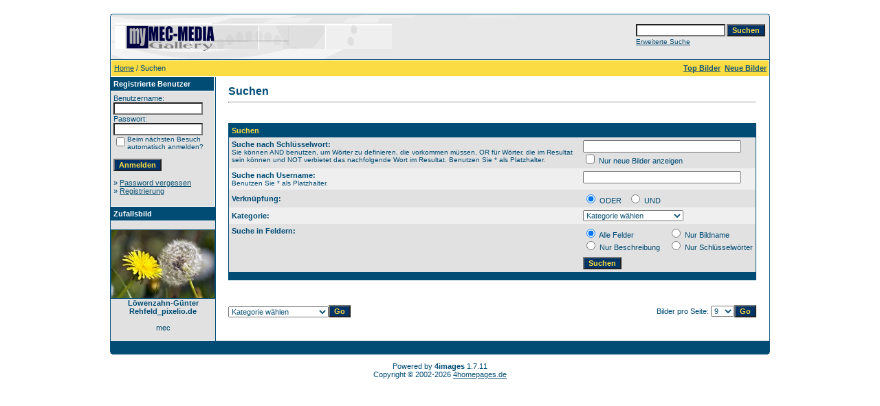

--- FILE ---
content_type: text/html
request_url: https://my.mec-media.de/search.php?sessionid=0m4geoqoufpnududfghkjv1oh4
body_size: 3916
content:
<!DOCTYPE HTML PUBLIC "-//W3C//DTD HTML 4.01 Transitional//EN">
<html dir="ltr">
<head>
<title>MEC-MEDIA | crossmedia agency | eCards kostenfrei und ohne Registrierung versenden</title>
<meta http-equiv="content-type" content="text/html; charset=iso-8859-1">
<meta name="description" content="MEC-MEDIA | crossmedia agency | eCards kostenfrei und ohne Registrierung versenden">
<meta name="keywords" content="">
<meta name="robots" content="index,follow">
<meta name="revisit-after" content="10 days">
<meta http-equiv="imagetoolbar" content="no">
<link rel="stylesheet" href="./templates/default_960px/style.css" type="text/css">
<link rel="shortcut icon" href="./favicon.ico">
<script language="javascript" type="text/javascript">
<!--

  var captcha_reload_count = 0;
	var captcha_image_url = "./captcha.php?sessionid=qdj1dsuf1rk1sa48j389a5ghe2";
  function new_captcha_image() {
    if (captcha_image_url.indexOf('?') == -1) {
		  document.getElementById('captcha_image').src= captcha_image_url+'?c='+captcha_reload_count;
		} else {
		  document.getElementById('captcha_image').src= captcha_image_url+'&c='+captcha_reload_count;
		}

    document.getElementById('captcha_input').value="";
    document.getElementById('captcha_input').focus();
    captcha_reload_count++;
  }

	function opendetailwindow() { 
    window.open('','detailwindow','toolbar=no,scrollbars=yes,resizable=no,width=680,height=480');
  }
  
  function right(e) {
    if ((document.layers || (document.getElementById && !document.all)) && (e.which == 2 || e.which == 3)) {
      alert("© Copyright by MEC-MEDIA | crossmedia agency | eCards kostenfrei und ohne Registrierung versenden");
      return false;
    }
    else if (event.button == 2 || event.button == 3) {
      alert("© Copyright by MEC-MEDIA | crossmedia agency | eCards kostenfrei und ohne Registrierung versenden");
      return false;
    }
    return true;
  }

  if (document.layers){
    document.captureEvents(Event.MOUSEDOWN);
    document.onmousedown = right;
  }
  else if (document.all && !document.getElementById){
    document.onmousedown = right;
  }

	document.oncontextmenu = new Function("alert('© Copyright by MEC-MEDIA | crossmedia agency | eCards kostenfrei und ohne Registrierung versenden');return false");

// -->
</script>
</head>
<body bgcolor="#FFFFFF" text="#0F5475" link="#0F5475" vlink="#0F5475" alink="#0F5475">
<br />
<table width="960" border="0" cellspacing="0" cellpadding="0" align="center">
  <tr> 
    <td> 
      <table width="100%" border="0" cellspacing="0" cellpadding="0" class="tablehead">
        <tr> 
          <td width="100%" colspan="4"><table cellpadding="0" cellspacing="0" width="100%">
    <tr>
        <td width="6"><img src="./templates/default_960px/images/header_top_left.gif" width="6" height="6" alt="" /></td>
        <td width="100%"><img src="./templates/default_960px/images/header_top.gif" width="100%" height="6" alt="" /></td>
	<td width="6"><img src="./templates/default_960px/images/header_top_right.gif" width="6" height="6" alt="" /></td>
    </tr>
</table>
</td>
        </tr>
        <tr> 
          <td width="6"><img src="./templates/default_960px/images/header_left.gif" width="6" height="60" alt="" /></td>
          <td width="100%"><img src="./templates/default_960px/images/header_logo.gif" width="405" height="60" alt="" /></td>
          <td width="225" align="right"> 
            <form method="post" action="./search.php?sessionid=qdj1dsuf1rk1sa48j389a5ghe2"><input type="hidden" name="__csrf" value="838de4ea11a296b6e2dc64b085f943de" />

              <table border="0" cellspacing="0" cellpadding="1">
                <tr> 
                  <td> 
                    <input type="text" name="search_keywords" size="15" class="searchinput" />
                  </td>
                  <td> 
                    <input type="submit" value="Suchen" class="button" name="submit" />
                  </td>
                </tr>
                <tr valign="top"> 
                  <td colspan="2"><a href="./search.php?sessionid=qdj1dsuf1rk1sa48j389a5ghe2" class="smalltext">Erweiterte Suche</a></td>
                </tr>
              </table>
            </form>
          </td>
          <td align="right" width="6"><img src="./templates/default_960px/images/header_right.gif" width="6" height="60" alt="" /></td>
        </tr>
      </table>
    </td>
  </tr>
  <tr> 
    <td class="bordercolor"> 
      <table width="100%" border="0" cellspacing="1" cellpadding="0">
        <tr> 
          <td class="tablebgcolor"> 
            <table width="100%" border="0" cellspacing="1" cellpadding="0">
              <tr> 
                <td class="navbar" height="23"> 
                  <table width="100%" border="0" cellspacing="0" cellpadding="0">
                    <tr> 
                      <td><img src="./templates/default_960px/images/spacer.gif" width="4" height="4" alt="" /><span class="clickstream"><a href="./index.php?sessionid=qdj1dsuf1rk1sa48j389a5ghe2" class="clickstream">Home</a>&nbsp;/&nbsp;Suchen</span></td>
                      <td align="right">
						<a href="./top.php?sessionid=qdj1dsuf1rk1sa48j389a5ghe2"><b>Top Bilder</b></a>&nbsp;
						<a href="./search.php?search_new_images=1&amp;sessionid=qdj1dsuf1rk1sa48j389a5ghe2"><b>Neue Bilder</b></a>&nbsp;
					  </td>
                    </tr>
                  </table>
                </td>
              </tr>
            </table>
            <table width="100%" border="0" cellspacing="0" cellpadding="0">
              <tr> 
                <td width="150" class="row2" valign="top">
                  <table width="150" border="0" cellspacing="0" cellpadding="0">
                    <tr> 
                      <td class="head2" height="20"><img src="./templates/default_960px/images/spacer.gif" alt="" width="4" height="4" />Registrierte Benutzer</td>
                    </tr>
                    <tr> 
                      <td class="tablebgcolor"><img src="./templates/default_960px/images/spacer.gif" alt="" width="1" height="1" /></td>
                    </tr>
                    <tr> 
                      <td align="center" class="row1"><table width="100%" border="0" cellpadding="4" cellspacing="0">
  <tr> 
    <td valign="top" align="left"> 
      <form action="./login.php?sessionid=qdj1dsuf1rk1sa48j389a5ghe2" method="post"><input type="hidden" name="__csrf" value="838de4ea11a296b6e2dc64b085f943de" />

        Benutzername:<br />
        <input type="text" size="10" name="user_name" class="logininput" />
        <br />
        Passwort:<br />
        <input type="password" size="10" name="user_password" class="logininput" />
        <br />
        <table border="0" cellspacing="0" cellpadding="0">
          <tr valign="top"> 
            <td><input type="checkbox" name="auto_login" value="1" /></td>
            <td><span class="smalltext">Beim nächsten Besuch automatisch anmelden?</span></td>
          </tr>
        </table>
        <br />
		<input type="submit" value="Anmelden" class="button" />
      </form>
      » <a href="./member.php?action=lostpassword&amp;sessionid=qdj1dsuf1rk1sa48j389a5ghe2">Password vergessen</a><br />
	  » <a href="./register.php?sessionid=qdj1dsuf1rk1sa48j389a5ghe2">Registrierung</a><br>&nbsp;</td>
  </tr>
</table>
</td>
                    </tr>
                    <tr> 
                      <td class="tablebgcolor"><img src="./templates/default_960px/images/spacer.gif" alt="" width="1" height="1" /></td>
                    </tr>
                  </table>
				                    <table width="150" border="0" cellspacing="0" cellpadding="0">
                    <tr> 
                      <td class="head2" height="20"> <img src="./templates/default_960px/images/spacer.gif" alt="" width="4" height="4" />Zufallsbild</td>
                    </tr>
                    <tr> 
                      <td class="tablebgcolor"><img src="./templates/default_960px/images/spacer.gif" alt="" width="1" height="1" /></td>
                    </tr>
                    <tr> 
                      <td align="center" class="row1">
					    <br />
                        <a href="./details.php?image_id=16&amp;sessionid=qdj1dsuf1rk1sa48j389a5ghe2"><img src="./data/thumbnails/7/690537_web_R_K_B_by_Gnter_Rehfeld_pixelio.de_2.jpg" border="1" width="150" height="99" alt="Löwenzahn-Günter Rehfeld_pixelio.de" title="Löwenzahn-Günter Rehfeld_pixelio.de" /></a><br /><b>Löwenzahn-Günter Rehfeld_pixelio.de</b><br />
<br />mec						<br />
                        <br />
                      </td>
                    </tr>
                    <tr> 
                      <td class="tablebgcolor"><img src="./templates/default_960px/images/spacer.gif" alt="" width="1" height="1" /></td>
                    </tr>
                  </table>
				                  </td>
                <td width="1" class="bordercolor" valign="top"><img src="./templates/default_960px/images/spacer.gif" alt="" width="1" height="1" /></td>
                <td width="18" valign="top"><img src="./templates/default_960px/images/spacer.gif" alt="" width="18" height="18" /></td>
                <td width="100%" valign="top">
                  <br />
                  <b class="title">Suchen</b> 
                  <hr size="1" />
                  				  <br /><br />
                  				   
                  <table width="100%" border="0" cellspacing="0" cellpadding="0">
                    <tr> 
                      <td class="head1"><form method="post" action="./search.php?sessionid=qdj1dsuf1rk1sa48j389a5ghe2"><input type="hidden" name="__csrf" value="838de4ea11a296b6e2dc64b085f943de" />

  <table width="100%" border="0" cellspacing="0" cellpadding="1">
    <tr>
      <td class="head1">
        <table width="100%" border="0" cellpadding="4" cellspacing="0">
          <tr>
            <td colspan="2" valign="top" class="head1">Suchen</td>
          </tr>
          <tr>
            <td valign="top" class="row1"><b>Suche nach Schlüsselwort:<br /><span class="smalltext">Sie können AND benutzen, um Wörter zu definieren, die vorkommen müssen, OR für Wörter, die im Resultat sein können und NOT verbietet das nachfolgende Wort im Resultat. Benutzen Sie * als Platzhalter.</span></b></td>
            <td class="row1" valign="top">
              <input type="text" name="search_keywords" size="40" value="" class="input" />
              <br />
              <input type="checkbox" name="search_new_images" value="1" />
              Nur neue Bilder anzeigen</td>
          </tr>
		  <tr>
            <td valign="top" class="row2"><b>Suche nach Username:<br /><span class="smalltext">Benutzen Sie * als Platzhalter.</span></b></td>
            <td class="row2" valign="top">
              <input type="text" name="search_user" size="40" value="" class="input" />
            </td>
          </tr>
          <tr>
            <td class="row1"><b>Verknüpfung:</b></td>
            <td class="row1">
              <input type="radio" name="search_terms" value="any" checked="checked" />
              ODER&nbsp;&nbsp;
							<input type="radio" name="search_terms" value="all" />
              UND            </td>
          </tr>
          <tr>
            <td class="row2"><b>Kategorie:</b></td>
            <td class="row2">
<select name="cat_id" class="categoryselect">
<option value="0">Kategorie wählen</option>
<option value="0">-------------------------------</option>
<option value="6" class="dropdownmarker">Jahreszeiten</option>
<option value="7">-- Frühling</option>
<option value="8">-- Sommer</option>
<option value="9">-- Herbst</option>
<option value="10">-- Winter</option>
<option value="11" class="dropdownmarker">Sonstige Anlässe</option>
<option value="12">-- Namenstag</option>
</select>
</td>
          </tr>
          <tr>
            <td valign="top" class="row1"><b>Suche in Feldern:</b></td>
            <td class="row1">
              <table border="0" cellspacing="0" cellpadding="0">
                <tr>
                  <td nowrap="nowrap"><input type="radio" name="search_fields" value="all" checked="checked" /> Alle Felder</td>
                  <td nowrap="nowrap">&nbsp;&nbsp;&nbsp;&nbsp;</td>
                  <td nowrap="nowrap"><input type="radio" name="search_fields" value="image_name" /> Nur Bildname</td>
                </tr>
                <tr>
                  <td nowrap="nowrap"><input type="radio" name="search_fields" value="image_description" /> Nur Beschreibung</td>
                  <td nowrap="nowrap">&nbsp;</td>
                  <td nowrap="nowrap"><input type="radio" name="search_fields" value="image_keywords" /> Nur Schlüsselwörter</td>
                </tr>
              </table>
            </td>
          </tr>
          <tr>
            <td class="row1">&nbsp;</td>
            <td class="row1"><input type="submit" value="Suchen" class="button" /></td>
          </tr>
        </table>
      </td>
    </tr>
  </table>
</form></td>
                    </tr>
                  </table>
                   
                  <br />
				   
                  <br />
				  <br />
                  <table width="100%" border="0" cellspacing="0" cellpadding="0">
                    <tr> 
                      <td><form method="get" name="jumpbox" action="./categories.php?sessionid=qdj1dsuf1rk1sa48j389a5ghe2">
  <table border="0" cellspacing="0" cellpadding="0">
    <tr> 
      <td valign="bottom">
<select name="cat_id" onchange="if (this.options[this.selectedIndex].value != 0){ forms['jumpbox'].submit() }" class="categoryselect">
<option value="0">Kategorie wählen</option>
<option value="0">-------------------------------</option>
<option value="6" class="dropdownmarker">Jahreszeiten</option>
<option value="7">-- Frühling</option>
<option value="8">-- Sommer</option>
<option value="9">-- Herbst</option>
<option value="10">-- Winter</option>
<option value="11" class="dropdownmarker">Sonstige Anlässe</option>
<option value="12">-- Namenstag</option>
</select>
</td>
      <td valign="top"> 
        <input type="submit" value="Go" class="button" />
      </td>
    </tr>
  </table>
</form>
</td>
                      <td align="right"><form method="post" action="search.php?sessionid=qdj1dsuf1rk1sa48j389a5ghe2" name="perpagebox"><input type="hidden" name="__csrf" value="838de4ea11a296b6e2dc64b085f943de" />

  <table border="0" cellspacing="0" cellpadding="0">
    <tr>
      <td>Bilder pro Seite:&nbsp;</td>
      <td>
<select onchange="if (this.options[this.selectedIndex].value != 0 && typeof forms['perpagebox'] != 'undefined'){ forms['perpagebox'].submit() }" name="setperpage" class="setperpageselect">
<option value="3">3</option>
<option value="6">6</option>
<option value="9" selected="selected">9</option>
<option value="12">12</option>
<option value="15">15</option>
<option value="18">18</option>
<option value="21">21</option>
<option value="24">24</option>
<option value="27">27</option>
<option value="30">30</option>
</select>
</td>
      <td>
        <input type="submit" value="Go" class="button" />
      </td>
    </tr>
  </table>
</form>
</td>
                    </tr>
                  </table>
                  <p>&nbsp;</p>
                </td>
                <td width="19" valign="top"><img src="./templates/default_960px/images/spacer.gif" alt="" width="19" height="19" /></td>
              </tr>
            </table>
          </td>
        </tr>
      </table>
    </td>
  </tr>
  <tr> 
    <td> 
      <table width="100%" border="0" cellspacing="0" cellpadding="0" class="tablebottom">
        <tr> 
          <td width="6" nowrap><img src="./templates/default_960px/images/footer_left.gif" width="6" height="19" alt="" /></td>
          <td width="100%"></td>
          <td width="6" nowrap><img src="./templates/default_960px/images/footer_right.gif" width="6" height="19" alt="" /></td>
        </tr>
      </table>
    </td>
  </tr>
</table>

<!--
    Bitte beachten Sie, dass der folgende Copyrighthinweis
    auf JEDER Seite die von 4images ausgegeben wird sichtbar 
    sein MUSS. Schriftart, Farbe etc. dürfen an die eigene 
    Website angepasst werden, der Hinweis darf aber unter 
    KEINEN Umständen entfernt oder unsichtbar gemacht werden.
    Auch muss der Hyperlink zu http://www.4homepages.de intakt 
    bleiben. Diese Bedingung ist Bestandteil der Lizenz dieser 
    Software. Lesen Sie die Lizenz.txt Datei für weitere 
    Informationen.
	
    Please note that the following copyright notice
    MUST be displayed on each and every page output
    by 4images. You may alter the font, colour etc. but
    you CANNOT remove it, nor change it so that it be,
    to all intents and purposes, invisible. The hyperlink 
    http://www.4homepages.de must also remain intact. 
    These conditions are part of the licence this software 
    is released under. See the Licence.txt file for 
    more information.
// -->

<p id="copyright" align="center">
  Powered by <b>4images</b> 1.7.11
  <br />
  Copyright &copy; 2002-2026 <a href="http://www.4homepages.de" target="_blank">4homepages.de</a>
</p>
</body>
</html>